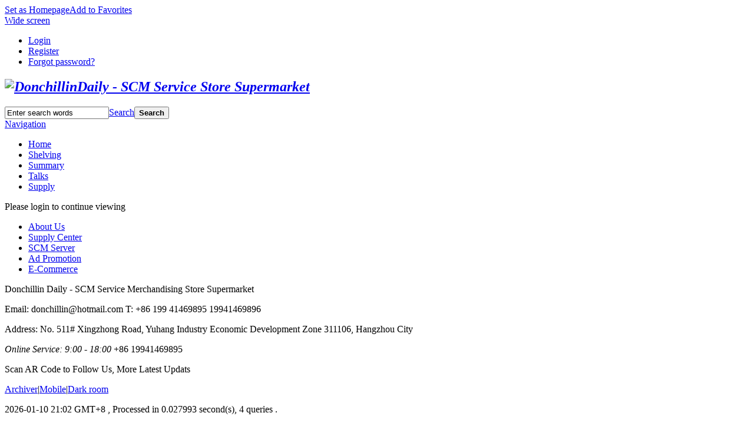

--- FILE ---
content_type: text/html; charset=utf-8
request_url: https://www.donchillin.com/home.php?mod=space&uid=356112&do=thread&view=me&from=space
body_size: 4417
content:
<!DOCTYPE html PUBLIC "-//W3C//DTD XHTML 1.0 Transitional//EN" "http://www.w3.org/TR/xhtml1/DTD/xhtml1-transitional.dtd">
<html xmlns="http://www.w3.org/1999/xhtml">
<head>
<meta http-equiv="Content-Type" content="text/html; charset=utf-8" />
<title>Message - DonchillinDaily - SCM Service Store Supermarket</title>

<meta name="keywords" content="" />
<meta name="description" content=",DonchillinDaily - SCM Service Store Supermarket" />
<meta name="generator" content="Discuz! X3.4" />
<meta name="author" content="Discuz! Team and Comsenz UI Team" />
<meta name="copyright" content="2001-2020 Tencent Cloud." />
<meta name="MSSmartTagsPreventParsing" content="True" />
<meta http-equiv="MSThemeCompatible" content="Yes" />
<base href="https://www.donchillin.com/" /><link rel="stylesheet" type="text/css" href="data/cache/style_2_common.css?Y08" /><link rel="stylesheet" type="text/css" href="data/cache/style_2_home_space.css?Y08" /><script type="text/javascript">var STYLEID = '2', STATICURL = 'static/', IMGDIR = 'static/image/common', VERHASH = 'Y08', charset = 'utf-8', discuz_uid = '0', cookiepre = 'L1Km_2132_', cookiedomain = '', cookiepath = '/', showusercard = '1', attackevasive = '0', disallowfloat = 'newthread', creditnotice = '1|Reputation|,2|Money|,3|Contribution|', defaultstyle = '', REPORTURL = 'aHR0cHM6Ly93d3cuZG9uY2hpbGxpbi5jb20vaG9tZS5waHA/bW9kPXNwYWNlJnVpZD0zNTYxMTImZG89dGhyZWFkJnZpZXc9bWUmZnJvbT1zcGFjZQ==', SITEURL = 'https://www.donchillin.com/', JSPATH = 'static/js/', CSSPATH = 'data/cache/style_', DYNAMICURL = '';</script>
<script src="static/js/common.js?Y08" type="text/javascript"></script>
<meta name="application-name" content="DonchillinDaily - SCM Service Store Supermarket" />
<meta name="msapplication-tooltip" content="DonchillinDaily - SCM Service Store Supermarket" />
<meta name="msapplication-task" content="name=Home;action-uri=https://www.donchillin.com/portal.php;icon-uri=https://www.donchillin.com/static/image/common/portal.ico" /><meta name="msapplication-task" content="name=Shelves;action-uri=https://www.donchillin.com/forum.php;icon-uri=https://www.donchillin.com/static/image/common/bbs.ico" />
<script src="static/js/home.js?Y08" type="text/javascript"></script>
</head>


<body id="nv_home" class="pg_space" onkeydown="if(event.keyCode==27) return false;">
<div id="append_parent"></div><div id="ajaxwaitid"></div>
<div id="toptb" class="cl">
            <div class="wpdh">
<div class="z"><a href="javascript:;"  onclick="setHomepage('https://www.donchillin.com/');">Set as Homepage</a><a href="https://www.donchillin.com/"  onclick="addFavorite(this.href, 'DonchillinDaily - SCM Service Store Supermarket');return false;">Add to Favorites</a></div>
<div class="y">
                    <a href="javascript:;" id="switchwidth" onClick="widthauto(this)" title="Wide screen" class="switchwidth">Wide screen</a>
</div>
                <ul class="delu">
    
                  
                  
    	 <li><a href="member.php?mod=logging&amp;action=login" onClick="showWindow('login', this.href)" >Login</a></li>
         <li><a href="member.php?mod=register" >Register</a></li>
         <li><a href="javascript:;" onclick="showWindow('login', 'member.php?mod=logging&action=login&viewlostpw=1')" title="找回密码">Forgot password?</a></li>
    </ul>
    
</div>
        </div>

<div id="hd">
<div>
<div class="hdc cl">
                <div id="fix">
                <div id="logo"><h2><em><a href="http://www.donchillin.com/" title="DonchillinDaily - SCM Service Store Supermarket"><img src="template/color_mhsj01/images/logo.png" alt="DonchillinDaily - SCM Service Store Supermarket" border="0" /></a></em></h2>
                    <div id="scbar" class="cl">
<form id="scbar_form" method="post" autocomplete="off" onsubmit="searchFocus($('scbar_txt'))" action="search.php?searchsubmit=yes" target="_blank">
<input type="hidden" name="mod" id="scbar_mod" value="search" />
<input type="hidden" name="formhash" value="fc980330" />
<input type="hidden" name="srchtype" value="title" />
<input type="hidden" name="srhfid" value="0" />
<input type="hidden" name="srhlocality" value="home::space" />
        <div id="gao">
<table cellspacing="0" cellpadding="0">
<tr>

<td class="scbar_txt_td"><input type="text" name="srchtxt" id="scbar_txt" value="Enter search words" autocomplete="off" x-webkit-speech speech /></td>
<td class="scbar_type_td"><a href="javascript:;" id="scbar_type" class="xg1" onclick="showMenu(this.id)" hidefocus="true">Search</a></td>
<td class="scbar_btn_td"><button type="submit" name="searchsubmit" id="scbar_btn" sc="1" class="pn pnc" value="true"><strong class="xi2">Search</strong></button></td>

</tr>
</table>
        </div>
</form>
</div>
<ul id="scbar_type_menu" class="p_pop" style="display: none;"><li><a href="javascript:;" rel="article">Articles</a></li><li><a href="javascript:;" rel="forum" class="curtype">Threads</a></li><li><a href="javascript:;" rel="user">Users</a></li></ul>
<script type="text/javascript">
initSearchmenu('scbar', '');
</script>
                
                <div id="nvv">
<div id="nv">
<a href="javascript:;" id="qmenu" onMouseOver="delayShow(this, function () {showMenu({'ctrlid':'qmenu','pos':'34!','ctrlclass':'a','duration':2});showForummenu(0);})">Navigation</a>
<ul><li id="mn_N35c0" ><a href="https://www.donchillin.com/portal.php?mod=index&mobile=2&mobile=no" hidefocus="true"  >Home</a></li><li id="mn_N9e9c" ><a href="https://www.donchillin.com/forum.php?forumlist=1&mobile=2" hidefocus="true"  >Shelving</a></li><li id="mn_Nb4c3" ><a href="https://www.donchillin.com/forum.php?mod=guide" hidefocus="true"  >Summary</a></li><li id="mn_N500e" ><a href="https://www.donchillin.com/portal.php?mod=list&catid=1&mobile=2" hidefocus="true"  >Talks</a></li><li id="mn_Nec7d" ><a href="forum-2-1.html" hidefocus="true"  >Supply</a></li></ul>
                    <script src="template/color_mhsj01/images/fixed.js" type="text/javascript"></script>
</div>
                </div>
                
</div>
                </div>
                </div>
                
                <div class="wpdh">
<div id="mu" class="cl">
                </div>
                </div>
                </div>
</div>

<div class="wpdh"></div>

<div id="wp" class="wp">
<div id="ct" class="wp cl w">
<div class="nfl" id="main_succeed" style="display: none">
<div class="f_c altw">
<div class="alert_right">
<p id="succeedmessage"></p>
<p id="succeedlocation" class="alert_btnleft"></p>
<p class="alert_btnleft"><a id="succeedmessage_href">Click here if you browser does not redirect you automatically</a></p>
</div>
</div>
</div>
<div class="nfl" id="main_message">
<div class="f_c altw">
<div id="messagetext" class="alert_info">
<p>Please login to continue viewing</p>
</div>
<div id="messagelogin"></div>
<script type="text/javascript">ajaxget('member.php?mod=logging&action=login&infloat=yes&frommessage', 'messagelogin');</script>
</div>
</div>
</div></div>
<div class="ftbox">
<div class="ftcenter">

       <div class="ftlink">
           <ul>
              <li><a href="/">About Us</a></li>
              <li><a href="forum-2-1.html">Supply Center</a></li>
              <li><a href="/forum.php">SCM Server</a></li>
              <li><a href="https://www.donchillin.com/portal.php?mod=list&amp;catid=1">Ad Promotion</a></li>
              <li><a href="forum-45-1.html">E-Commerce</a></li>
           </ul>
           <p>Donchillin Daily - SCM Service Merchandising Store Supermarket</p>
           <p>Email: donchillin@hotmail.com T: +86 199 41469895 19941469896</p>
   <p>Address:  No. 511# Xingzhong Road, Yuhang Industry Economic Development Zone 311106, Hangzhou City</p>
       </div>

       <div class="ftweixin">
           <span class="img222"></span>
       </div>

       <div class="ftphone">
           <em>Online Service: 9:00 - 18:00</em>
           <span>+86 19941469895</span>
           <p>Scan AR Code to Follow Us, More Latest Updats</p>
       </div>

</div>
</div>


    <div id="footer">
<div id="ft" class="wp cl">
     <STYLE type="text/css">
#flk p .pipe:last-child{display:none;}
.ftlist{width:270px;float:left;}
.ftlist a{display:block;}
.ftlist:nth-child(2){width:190px;}
.ftlist:last-child{width:300px;}
.ftlist:last-child a{text-align:right;}
#flk .social{float:right;margin-top: 98px;}
#flk .social a{
background: #333;
    color: #fff;
    width: 20px;
    display: block;
    float: left;
    margin-left: 10px;
    height: 20px;
    text-align: center;
    border-radius: 50%;
    }
#flk .social a:hover{background: #f3425c;}
#flk .social a i{line-height:20px;}
.ftlist1 a{margin-top:2.6px;}
.social .weixin span{display:none;}
.social .weixin:hover span{display:block;}
.weixinpic {
    text-align: center;
    position: relative;
    bottom: 225px;
    background: #fff;
    color: #000;
    display: none;
    z-index: 99999;
    right: 95px;
}
</STYLE>
<div id="ftw">
<div id="flk" class="y">
<p><a href="https://www.donchillin.com/archiver/" >Archiver</a><span class="pipe">|</span><a href="https://www.donchillin.com/forum.php?mobile=yes" >Mobile</a><span class="pipe">|</span><a href="https://www.donchillin.com/forum.php?mod=misc&action=showdarkroom" >Dark room</a><span class="pipe">|</span>
</p>
<p class="xs1">
2026-01-10 21:02 GMT+8<span id="debuginfo">
, Processed in 0.027993 second(s), 4 queries
.
</span>
</p>
<p class="xs1">
    Copyright &copy; <script>document.write( new Date().getFullYear() );</script> <a href="https://www.donchillin.com/" target="_blank">DonchillinDaily</a> </p>
<link href="/wangsir/font-awesome/4.7.0/css/font-awesome.min.css" rel="stylesheet">
<p class="social">
  <a href="https://www.facebook.com/andy.tsai.3133" target="_blank"><i class="fa fa-facebook" aria-hidden="true"></i></a>
  <a href="https://twitter.com/DonchillinS/" target="_blank"><i class="fa fa-twitter" aria-hidden="true"></i></a>
  <a href="https://www.pinterest.com/donchillin/" target="_blank"><i class="fa fa-pinterest" aria-hidden="true"></i></a>
  <a href="https://www.linkedin.com/company/donchillin" target="_blank"><i class="fa fa-linkedin" aria-hidden="true"></i></a>
  <a href="https://www.instagram.com/donchillin/" target="_blank"><i class="fa fa-instagram" aria-hidden="true"></i></a>
  <a href="https://vt.tiktok.com/UN4gFK/" target="_blank"><img src="/template/color_mhsj01/images/TikTok.png"></a>
  <a href="https://vk.com/donchillin" target="_blank"><i class="fa fa-vk" aria-hidden="true"></i></a>
  <a href="javascript:void(0)" class="weixin"><i class="fa fa-wechat" aria-hidden="true"></i><span class="weixinpic" style="text-align: center;"><img src="/wangsir/weixin.png"></span></a>
  <a target="_blank" href="http://wpa.qq.com/msgrd?v=3&amp;uin=3025867286&amp;Site=DonchillinDaily - SCM Service Store Supermarket&amp;Menu=yes"><i class="fa fa-qq" aria-hidden="true"></i></a></p>
</div>
<div id="frt">
<div class="ftlist ftlist1">
               <a href="https://www.donchillin.com/forum.php?forumlist=1&amp;mobile=2">Donchillin Daily</a>
               <a href="">Supply Chain Management Server</a>
   <a href="forum-46-1.html">Donchillin Design</a>
   <a href="">Inner Space Design & Arrangement</a>
               <a href="https://www.donchilling.com/">DonchillinShowcase</a>
               <a href="">Commercial Merchandising Showcase</a>
               <a href="http://www.linkedin.com/company/donchillingsolutions/">DonchillingSolutions</a>
               <a href="">Commercial Refrigeration Equipment</a>
</div>
<div class="ftlist">
   <a href="forum-39-1.html">Chemicals Daily</a>
   <a href="forum-40-1.html">Textile & Garments</a>
               <a href="">Hardware Tools Set</a>
               <a href="forum-38-1.html">Household Furnishing</a>
               <a href="forum-41-1.html">Stationery & Sporting</a>
               <a href="forum-42-1.html">Household Appliance</a>
               <a href="">Outdoor Leisure Products</a>
               <a href="forum-43-1.html">Consumer Electronics</a>
               <a href="">Fruit & Vegetables Freshes</a>
</div>
<div class="ftlist">
   <a href="">Grocery Daily General Store</a>
   <a href="">Food Catering Chain Restaraunt</a>
   <a href="">B2C E-xpress Commerce Substitute</a>
   <a href="">Hot Online Special Catering Hotel</a>
   <a href="">Chain Convenience Retailing Store</a>
   <a href="">Freshes Daily Community Supermarket</a>
   <a href="">Shopping Mall Center Commercial Complex</a>
   <a href="">Street Stall Mobile Merchandising Economy</a>
   <a href="">New Retailing Unmanned Automatic Merchandsing</a>
</div>
</div></div>
    </div>
    </div>
<script src="home.php?mod=misc&ac=sendmail&rand=1768050122" type="text/javascript"></script>
<div id="scrolltop">
<span hidefocus="true"><a title="To Top" onclick="window.scrollTo('0','0')" class="scrolltopa" ><b>To Top</b></a></span>
</div>
<script type="text/javascript">_attachEvent(window, 'scroll', function () { showTopLink(); });checkBlind();</script>
</body>
</html>
